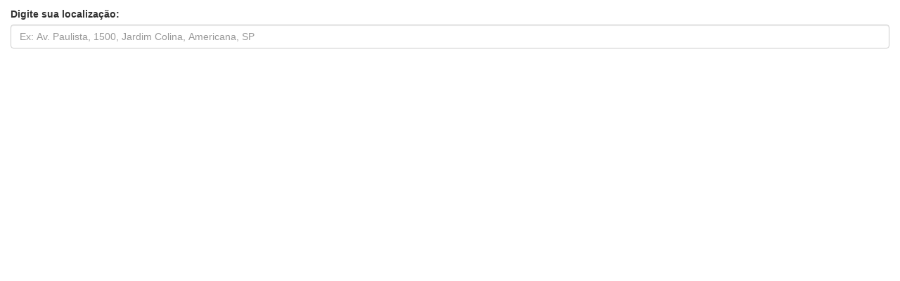

--- FILE ---
content_type: text/html;  charset=utf-8
request_url: https://www.zuazuo.com.br/mapa/?id_agenda=509
body_size: 1828
content:
<!DOCTYPE html>
<html>
  <head>
    <title>Teste Latitude e longitude</title>
    <meta name="viewport" content="initial-scale=1.0, local-scalable=no">
    <meta charset="utf-8">
    <link href="/libs/bootstrap/css/bootstrap.min.css" rel="stylesheet" type="text/css" />
    <style>
      html, body {
        height: 100%;
        margin: 0;
        padding: 0;
      }
      #map {
        height: 100%;
      }
.controls {
  margin-top: 10px;
  border: 1px solid transparent;
  border-radius: 2px 0 0 2px;
  box-sizing: border-box;
  -moz-box-sizing: border-box;
  height: 32px;
  outline: none;
  box-shadow: 0 2px 6px rgba(0, 0, 0, 0.3);
}

#pac-input {
  background-color: #fff;
  font-family: Roboto;
  font-size: 15px;
  font-weight: 300;
  margin-left: 12px;
  padding: 0 11px 0 13px;
  text-overflow: ellipsis;
}

#pac-input:focus {
  border-color: #4d90fe;
}

.pac-container {
  font-family: Roboto;
}

#type-selector {
  color: #fff;
  background-color: #4d90fe;
  padding: 5px 11px 0px 11px;
}

#type-selector label {
  font-family: Roboto;
  font-size: 13px;
  font-weight: 300;
}
.pac-container:after {
    /* tirar a logo do google */
    background-image: none !important;
    height: 0px;
}
    </style>
  </head>
<div class="col-xs-12 text-left" style="margin-top:10px"><label>Digite sua localização:</label>
                  <input autocomplete="off" id="adLocationInput" ng-model="ad.location" ng-class="{'ad-form-error': ad.errors.location}" name="ad[location]" placeholder="Ex: Av. Paulista, 1500, Jardim Colina, Americana, SP" class="form-control" type="text">
                  <!-- ngIf: mainImagePicker.cursor != null -->
                  <!-- ngRepeat: imagePicker in imagePickers -->
                </div>
<div id="divMapa" class="col-xs-12" style="height:530px; padding:0px;">
</html>
<script src="https://maps.googleapis.com/maps/api/js?v=3.exp&libraries=places&key=AIzaSyBj8wtXjEWUUmTMzQExfQOPtEdu6RhW23k&region=br&language=pt"></script>
<script src="/js/jquery-2.1.3.min.js"></script>
<script src="/js/clipboard.min.js"></script>
<script src="/libs/bootstrap/js/bootstrap.min.js"></script>
<script>
function loadGMapsComplete(inputId) {
  var input = document.getElementById(inputId);
  var autocomplete = new google.maps.places.Autocomplete(input);

  return autocomplete;
}

function initializeLocationComplete() {
  var nAutoComplete = loadGMapsComplete('adLocationInput');

  google.maps.event.addListener(nAutoComplete, 'place_changed', function() {
    var place = nAutoComplete.getPlace();

    if (!place.geometry) {
      return;
    }
  
  
  var Latit2 =  parseFloat(place.geometry.location.lat());
  var Longit2 =  parseFloat(place.geometry.location.lng());
  var Latit2 = Latit2.toString().replace(",",".");
  var Longit2 = Longit2.toString().replace(",",".");
   
  var r = 6371.0;
  pointA_lat = parseFloat(Latit2) * Math.PI / 180.0;
  pointA_lon = parseFloat(Longit2) * Math.PI / 180.0;
  pointB_lat = parseFloat(-22.723586) * Math.PI / 180.0;
  pointB_lon = parseFloat(-47.3442272) * Math.PI / 180.0;
  diff_lat = pointB_lat - pointA_lat;
  diff_lon = pointB_lon - pointA_lon;
   
 var a = Math.sin(diff_lat / 2) * Math.sin(diff_lat / 2) + 
  Math.cos(pointA_lat) * Math.cos(pointB_lat) * 
  Math.sin(diff_lon / 2) * Math.sin(diff_lon / 2);
 
 var c = 2 * Math.atan2(Math.sqrt(a), Math.sqrt(1 - a));
 d = Math.round((r * c )*1.320*10)/10;

    $("#latitudeInput").val(place.geometry.location.lat);
    $("#longitudeInput").val(place.geometry.location.lng);
	$("#ruaInput").val(place.address_components[0].long_name);
    $("#bairroInput").val(place.address_components[1].long_name);
	$("#tudo").val(place.formatted_address); $variavelphp = "";
	$("#divMapa").html('<div style="padding: 10px 10px 10px 10px;"><div class="col-xs-12 text-left">Distância do  até você: <strong>'+d+'Km</strong> - Av. São Jerônimo, 1945 - Morada do Sol, Americana - SP, Brasil</div><div class="col-xs-12 text-left"><a id="copiar" href="javascript:alert(\'Endereço copiado!\');" data-clipboard-text="Av. São Jerônimo, 1945 - Morada do Sol, Americana - SP, Brasil">Copiar endereço</a></div></div><iframe scrolling="no" src="https://maps.google.com/maps?saddr=-22.723586,-47.3442272&daddr='+Latit2+','+Longit2+'&output=embed" marginwidth="0" marginheight="0" id="map" frameborder="0" width="100%" style="margin-top:10px; height:475px;"></iframe>');
  });
}
google.maps.event.addDomListener(window, 'load', initializeLocationComplete);

new Clipboard('#copiar');

</script>
<div class="modal fade" id="copiar" tabindex="-1" role="dialog" aria-labelledby="mySmallModalLabel" aria-hidden="true">
  <div class="modal-dialog modal-sm">
    <div class="modal-content">
      Endereço copiado
    </div>
  </div>
</div>
